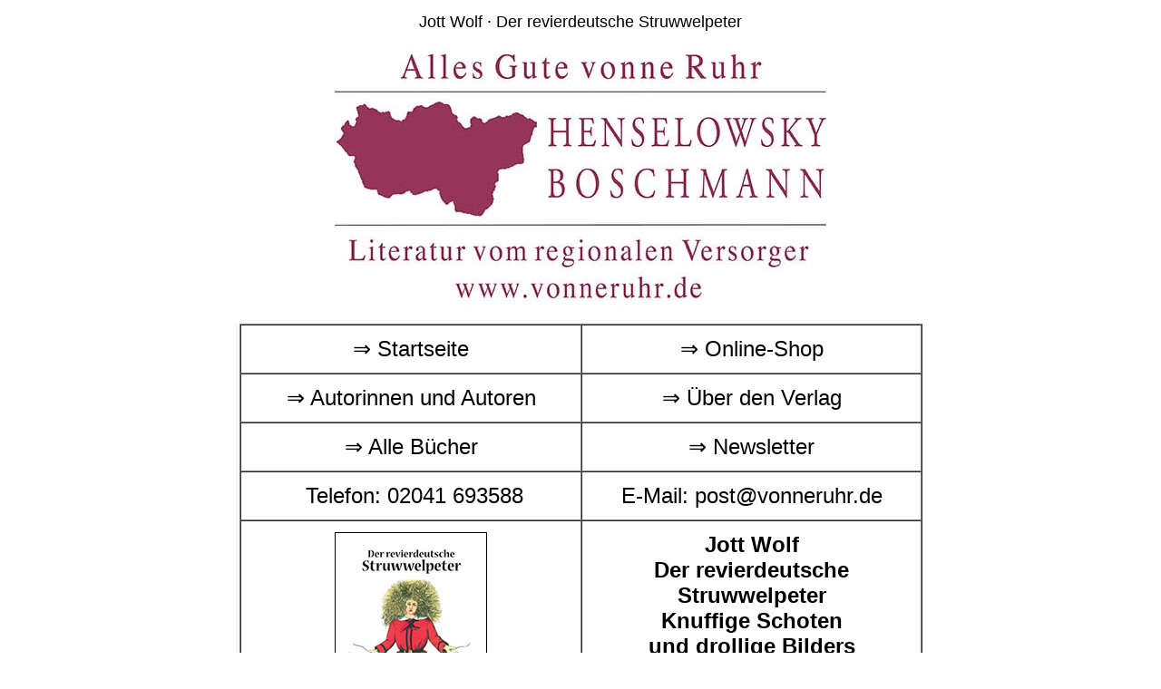

--- FILE ---
content_type: text/html
request_url: http://vonneruhr.de/der_revierdeutsche_struwwelpeter.html
body_size: 2959
content:
<!DOCTYPE HTML PUBLIC "-//W3C//DTD HTML 4.01 Transitional//EN">
<html dir="ltr" lang="de"><head>
  
  <meta http-equiv="Content-Type" author="" content="text/html; charse&lt;/title&gt;
  &lt;meta name=">

  
  <meta name="publisher" content="Henselowsky Boschmann Verlag">

  
  <meta name="copyright" content="Henselowsky Boschmann Verlag">

  
  <meta name="description" content="Regionaler Literaturversorger | B�cher �ber das Ruhrgebiet | Geschichte, Sprache, Humor | Sachb�cher und Romane">

  
  <meta name="page-topic" content="Kultur">

  
  <meta name="page-type" content="Buch">

  
  <meta name="audience" content="Alle">

  
  <meta name="robots" content="INDEX,FOLLOW">

  
  <link rel="icon" href="favicon.gif" type="image/gif">

  
  <link rel="apple-touch-icon" sizes="57x57" href="/apple-icon-57x57.png">

  
  <link rel="apple-touch-icon" sizes="60x60" href="/apple-icon-60x60.png">

  
  <link rel="apple-touch-icon" sizes="72x72" href="/apple-icon-72x72.png">

  
  <link rel="apple-touch-icon" sizes="76x76" href="/apple-icon-76x76.png">

  
  <link rel="apple-touch-icon" sizes="114x114" href="/apple-icon-114x114.png">

  
  <link rel="apple-touch-icon" sizes="120x120" href="/apple-icon-120x120.png">

  
  <link rel="apple-touch-icon" sizes="144x144" href="/apple-icon-144x144.png">

  
  <link rel="apple-touch-icon" sizes="152x152" href="/apple-icon-152x152.png">

  
  <link rel="apple-touch-icon" sizes="180x180" href="/apple-icon-180x180.png">

  
  <link rel="icon" type="image/png" sizes="192x192" href="/android-icon-192x192.png">

  
  <link rel="icon" type="image/png" sizes="32x32" href="/favicon-32x32.png">

  
  <link rel="icon" type="image/png" sizes="96x96" href="/favicon-96x96.png">

  
  <link rel="icon" type="image/png" sizes="16x16" href="/favicon-16x16.png">

  
  <link rel="manifest" href="/manifest.json">

  
  <meta name="msapplication-TileColor" content="#ffffff">

  
  <meta name="msapplication-TileImage" content="/ms-icon-144x144.png">

  
  <meta name="theme-color" content="#ffffff">

  
  <meta name="keywords" content="Ruhrgebiet,B�cher,Buch,Literatur,Ruhrgebietsliteratur,Verlage,Verlag,Ruhrgebietsverlage">

  
  <style media="all">.ex{min-width:760px;width:47.5em}a:link{color:#black;text-decoration:none}a:visited{color:#black;text-decoration:none}a:hover{color:#black;text-decoration:underline}spacer{display:block}form{margin:0}</style>
  <title>Jott Wolf � Der revierdeutsche Struwwelpeter</title>

  
</head><body style="background-color: white; color: rgb(0, 0, 0);" alink="black" link="black" vlink="black">
<font style="font-family: Arial;" size="+2">
</font>
<div style="text-align: center;">
<center style="font-family: Arial;">
<table style="background-color: white; width: 760px; text-align: left; margin-left: auto; margin-right: auto;" border="0" cellpadding="0" cellspacing="0">
  <tbody>
    <tr>
      <td colspan="2" style="vertical-align: top; text-align: center; background-color: white;"><font color="black" size="+1">Jott Wolf � Der revierdeutsche Struwwelpeter</font><font size="+2"><span style="color: black;"></span></font><font size="+2"><br>
      </font> <font size="+2"><span style="color: black;"> </span></font></td>
    </tr>
    <tr align="center">
      <td colspan="2" style="vertical-align: top; background-color: white;"><font size="+2"><img style="width: 560px; height: 321px;" alt="B�cher Verlag Ruhrgebiet" src="2022/logoneu_560.jpg"><br>
      </font><font size="+2"> </font></td>
    </tr>
    <tr bgcolor="white" height="150">
      <td style="vertical-align: top; background-color: rgb(242, 238, 235); text-align: center;">
      <font size="+2"><br>
      <br>
      </font></td>
      <td style="vertical-align: top; height: 150px; background-color: white; text-align: center;">
      <div style="text-align: center;"> <font size="+2"> </font> </div>
      <table style="width: 753px; height: 2112px; text-align: left; margin-left: auto; margin-right: auto;" border="1" cellpadding="12" cellspacing="0">
        <tbody>
          <tr>
            <td style="vertical-align: middle; text-align: center;"><font size="+2"><a href="autoren.html">&#8658; </a></font><font size="+2"><a href="index.html">Startseite<br>
            </a></font></td>
            <td style="vertical-align: middle; text-align: center;"><font size="+2"><a href="https://www.vonne-ruhr.de">&#8658; Online-Shop<br>
            </a></font></td>
          </tr>
          <tr>
            <td style="vertical-align: middle; text-align: center;"><font size="+2"><a href="autoren.html">&#8658; Autorinnen und Autoren</a></font></td>
            <td style="vertical-align: middle; text-align: center;"><font size="+2"><a href="verlagsinfo.html">&#8658; �ber den Verlag<br>
            </a></font></td>
          </tr>
          <tr>
            <td style="vertical-align: middle; text-align: center;"><font size="+2"><a href="gesamt.html">&#8658; Alle B�cher</a></font></td>
            <td style="vertical-align: middle; text-align: center;"><font size="+2"><a href="newsletter.html">&#8658; Newsletter</a></font></td>
          </tr>
          <tr>
            <td style="vertical-align: middle; text-align: center;"><font size="+2">&nbsp;</font><font size="+2">Telefon: 02041 693588<br>
            </font></td>
            <td style="vertical-align: middle; text-align: center;"><font size="+2">E-Mail: post@vonneruhr.de</font></td>
          </tr>
          <tr>
            <td style="vertical-align: top; width: 50%; text-align: center;"> <font size="+1"><img style="border: 1px solid ; width: 166px; height: 250px;" alt="truwwelpeter" src="2019/struwwel_250.jpg" align="middle"></font><br>
            <font size="+2"> <a href="2013/download_struwwel%20Kopie.jpg">&#8658; Cover
herunterladen</a> </font></td>
            <td style="vertical-align: top; text-align: center; width: 50%;">
            <div> </div>
            <div style="text-align: left;"> </div>
            <font size="+1"><font size="+2"><span style="font-weight: bold;">Jott Wolf</span><br style="font-weight: bold;">
            <span style="font-weight: bold;">Der revierdeutsche
Struwwelpeter</span></font> <br style="font-weight: bold;">
            <font size="+2"><span style="font-weight: bold;">Knuffige
Schoten <br>
und
drollige Bilders</span><br style="font-weight: bold;">
Nach Heinrich Hoffmann<br>
32 Seiten � gebunden � 9,90 &#8364;<br>
ISBN 978-3-942094-21-4</font> </font><font size="+2"><strong><font color="#cc0033"><span style="color: red;"><span style="color: black; font-weight: normal;"></span></span></font></strong></font><font size="+1"><strong><font color="#cc0033"><span style="color: red;"><span style="color: black; font-weight: normal;"></span></span></font></strong><br>
            </font> <font size="+1"><strong><font color="#cc0033"><span style="color: red;"><span style="color: black; font-weight: normal;"></span></span></font></strong></font><font style="font-weight: bold;" size="+1"><strong><font color="#cc0033"><span style="color: red;"><span style="color: black; font-weight: normal;"></span></span></font></strong></font><font style="font-weight: bold;" size="+1"><strong><font color="#cc0033"><span style="color: red;"><span style="color: black; font-weight: normal;"></span></span></font></strong></font><font style="font-weight: bold;" size="+1"><strong><font color="#cc0033"><span style="color: red;"><span style="color: black; font-weight: normal;"></span></span></font></strong></font><font style="font-weight: bold;" size="+1"><strong><font color="#cc0033"><span style="color: red;"><span style="color: black; font-weight: normal;"></span></span></font></strong></font><font size="+1"><br>
            </font>
            <p style="text-align: center;"><font size="+2">&#8658; <a href="https://vonne-ruhr.de/epages/5a14a914-c797-4541-8586-4c9b5e4606c0.sf/de_DE/?ObjectPath=/Shops/5a14a914-c797-4541-8586-4c9b5e4606c0/Products/092" target="_blank">Das Buch im
Online-Shop bestellen</a></font></p>
            </td>
          </tr>
          <tr>
            <td colspan="2" style="vertical-align: top; text-align: center;"><font size="+2">Heinrich
Hoffmanns Struwwelpeter: Es gibt ihn auf Baierisch, S�chsisch,
�gyptisch und in hundert anderen Versionen. Nur in der Sprache des
Reviers gab es ihn bisher nicht. <br>
Diese L�cke wird nun endlich
geschlossen. </font><font size="+2"><br>
            </font> </td>
          </tr>
          <tr align="center">
            <td colspan="2" style="vertical-align: top;"><span style="font-weight: bold;"><img style="width: 625px; height: 909px;" alt="Der revierdeutche Struwwelpeter" src="2021/struwwelpeter_18.jpg"></span></td>
          </tr>
          <tr>
            <td style="vertical-align: top; text-align: center;"><img style="width: 263px; height: 199px;" alt="BJott Wolf" src="2021/jott_wolf_263.jpg"><br>
            <br>
            </td>
            <td style="vertical-align: top;"><font style="font-weight: bold;" size="+2"><strong><font color="#cc0033"><span style="color: red;"><span style="color: black; font-weight: normal;"></span></span></font></strong></font><font size="+2"><strong><font color="#cc0033"><span style="color: red;"><span style="color: black; font-weight: normal;"><span style="font-weight: bold;">Jott Wolf<br>
            </span>geboren 1931 in Wanne-Eickel, lebt wie eh und je in
seinem Heimatort in einer schmucken Kleingartensiedlung direkt am <br>
Emscherschnellweg.<br>
Ebenfalls von ihm<br>
"Max und Moritz im Kohlenpott"</span></span></font></strong></font><font size="+2"><a href="http://www.literaturwerkstatt.ruhr/" target="_blank"><font style="color: red;"><br>
&#8658; </font></a></font><font size="+2"><a href="rotzigen.html" target="_blank"><font style="color: red;">KLICK</font></a></font><font size="+2"><strong><font color="#cc0033"><span style="color: red;"><span style="color: black; font-weight: normal;"><span style="font-weight: bold;"><br>
            <br>
            </span></span></span></font></strong></font><font size="+1"><strong><font color="#cc0033"><span style="color: red;"><span style="color: black; font-weight: normal;"><span style="font-weight: bold;"> </span></span></span></font></strong></font></td>
          </tr>
          <tr align="center">
            <td colspan="2" style="vertical-align: top;"><font size="+2"><img style="width: 625px; height: 909px;" alt="Der revierdeutsche Struwwelpeter" src="2021/struwwelpeter_27.jpg"></font><br>
            <span style="font-weight: bold;"><br>
            </span></td>
          </tr>
        </tbody>
      </table>
      <font size="+2"><br>
      </font> <font size="+2"><a href="gesamt.html">&#8658;</a><a href="gesamt.html"> </a></font><font size="+2"><a href="gesamt.html">Alle
lieferbaren B�cher</a><br>
      </font><font size="+2"><a href="gesamt.html">&#8658; </a></font><font size="+2"><a href="impressum.html">Impressum</a>&nbsp; <a href="datenschutz.html">&#8658; Datenschutz</a></font><font size="+2"><a href="datenschutz.html">&nbsp;</a>&nbsp; &nbsp; <br>
      </font></td>
    </tr>
    <tr>
      <td style="vertical-align: top;"><font size="+2"><br>
      </font> </td>
      <td style="vertical-align: top; text-align: center;"><font size="+2"><br>
      </font> </td>
    </tr>
  </tbody>
</table>
<font size="+2">&nbsp;</font><font size="+2"> </font></center>
<font size="+2">&nbsp;</font>
</div>

</body></html>